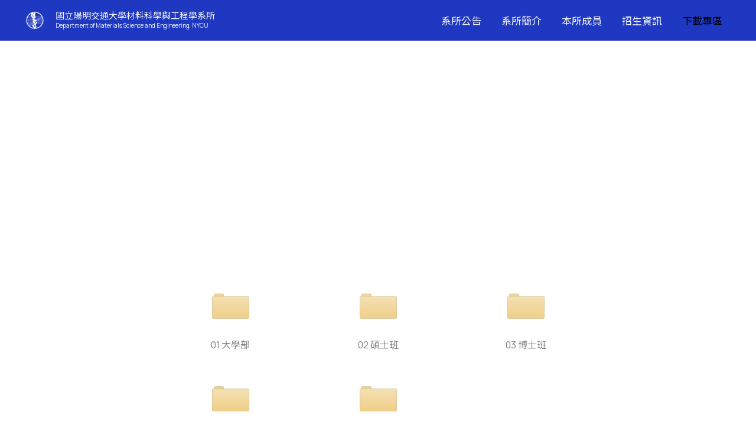

--- FILE ---
content_type: text/css
request_url: https://mse.nycu.edu.tw/wp-content/uploads/elementor/css/post-442.css?ver=1766386193
body_size: 547
content:
.elementor-kit-442{--e-global-color-primary:#6EC1E4;--e-global-color-secondary:#54595F;--e-global-color-text:#7A7A7A;--e-global-color-accent:#61CE70;--e-global-typography-primary-font-family:"Roboto";--e-global-typography-primary-font-weight:600;--e-global-typography-secondary-font-family:"Roboto Slab";--e-global-typography-secondary-font-weight:400;--e-global-typography-text-font-family:"Roboto";--e-global-typography-text-font-weight:400;--e-global-typography-accent-font-family:"Roboto";--e-global-typography-accent-font-weight:500;--e-global-typography-02ad673-font-size:30px;--e-global-typography-02ad673-font-weight:500;--e-global-typography-02ad673-line-height:45px;--e-global-typography-8981247-font-size:17px;--e-global-typography-8981247-font-weight:400;--e-global-typography-8981247-line-height:25.5px;--e-global-typography-be0431f-font-size:22px;--e-global-typography-be0431f-font-weight:400;--e-global-typography-be0431f-line-height:33px;--e-global-typography-e8cd302-font-size:17px;--e-global-typography-e8cd302-font-weight:400;--e-global-typography-e8cd302-line-height:25.5px;background-color:#FFFFFF;}.elementor-section.elementor-section-boxed > .elementor-container{max-width:1140px;}.e-con{--container-max-width:1140px;}.elementor-widget:not(:last-child){margin-block-end:20px;}.elementor-element{--widgets-spacing:20px 20px;--widgets-spacing-row:20px;--widgets-spacing-column:20px;}{}h1.entry-title{display:var(--page-title-display);}@media(max-width:1024px){.elementor-section.elementor-section-boxed > .elementor-container{max-width:1024px;}.e-con{--container-max-width:1024px;}}@media(max-width:767px){.elementor-kit-442{--e-global-typography-02ad673-font-size:19px;--e-global-typography-02ad673-line-height:28.5px;--e-global-typography-8981247-font-size:15px;--e-global-typography-8981247-line-height:22.5px;--e-global-typography-be0431f-font-size:17px;}.elementor-section.elementor-section-boxed > .elementor-container{max-width:767px;}.e-con{--container-max-width:767px;}}

--- FILE ---
content_type: text/css
request_url: https://mse.nycu.edu.tw/wp-content/uploads/elementor/css/post-2675.css?ver=1766399474
body_size: 1195
content:
.elementor-2675 .elementor-element.elementor-element-5f02ddf{--display:flex;--min-height:0px;--flex-direction:row;--container-widget-width:calc( ( 1 - var( --container-widget-flex-grow ) ) * 100% );--container-widget-height:100%;--container-widget-flex-grow:1;--container-widget-align-self:stretch;--flex-wrap-mobile:wrap;--justify-content:center;--align-items:stretch;--gap:10px 10px;--row-gap:10px;--column-gap:10px;--overlay-opacity:0.5;--margin-top:-0px;--margin-bottom:-0px;--margin-left:-0px;--margin-right:-0px;--padding-top:120px;--padding-bottom:100px;--padding-left:0px;--padding-right:0px;}.elementor-2675 .elementor-element.elementor-element-5f02ddf::before, .elementor-2675 .elementor-element.elementor-element-5f02ddf > .elementor-background-video-container::before, .elementor-2675 .elementor-element.elementor-element-5f02ddf > .e-con-inner > .elementor-background-video-container::before, .elementor-2675 .elementor-element.elementor-element-5f02ddf > .elementor-background-slideshow::before, .elementor-2675 .elementor-element.elementor-element-5f02ddf > .e-con-inner > .elementor-background-slideshow::before, .elementor-2675 .elementor-element.elementor-element-5f02ddf > .elementor-motion-effects-container > .elementor-motion-effects-layer::before{background-color:var( --e-global-color-astglobalcolor2 );--background-overlay:'';}.elementor-2675 .elementor-element.elementor-element-5f02ddf:not(.elementor-motion-effects-element-type-background), .elementor-2675 .elementor-element.elementor-element-5f02ddf > .elementor-motion-effects-container > .elementor-motion-effects-layer{background-position:center center;background-repeat:no-repeat;background-size:cover;}.elementor-2675 .elementor-element.elementor-element-5f02ddf.e-con{--align-self:center;}.elementor-2675 .elementor-element.elementor-element-0502d81{--display:flex;}.elementor-2675 .elementor-element.elementor-element-03d202b > .elementor-widget-container{margin:0px 0px 0px 0px;padding:0px 0px -0px 0px;}.elementor-2675 .elementor-element.elementor-element-03d202b{text-align:center;}.elementor-2675 .elementor-element.elementor-element-03d202b .elementor-heading-title{color:var( --e-global-color-astglobalcolor5 );}.elementor-2675 .elementor-element.elementor-element-a5b2669{--display:flex;--min-height:250px;--flex-direction:row;--container-widget-width:calc( ( 1 - var( --container-widget-flex-grow ) ) * 100% );--container-widget-height:100%;--container-widget-flex-grow:1;--container-widget-align-self:stretch;--flex-wrap-mobile:wrap;--justify-content:center;--align-items:flex-end;--gap:0px 0px;--row-gap:0px;--column-gap:0px;--margin-top:0px;--margin-bottom:0px;--margin-left:0px;--margin-right:0px;--padding-top:0px;--padding-bottom:0px;--padding-left:0px;--padding-right:0px;}.elementor-2675 .elementor-element.elementor-element-a5b2669:not(.elementor-motion-effects-element-type-background), .elementor-2675 .elementor-element.elementor-element-a5b2669 > .elementor-motion-effects-container > .elementor-motion-effects-layer{background-color:#FFFFFF;}.elementor-2675 .elementor-element.elementor-element-a5b2669.e-con{--align-self:center;--flex-grow:0;--flex-shrink:0;}.elementor-2675 .elementor-element.elementor-element-d183e1c > .elementor-widget-container{margin:0px 0px 0px 0px;padding:0px 0px 0px 0px;}.elementor-2675 .elementor-element.elementor-element-d183e1c{z-index:0;}.elementor-2675 .elementor-element.elementor-element-d183e1c .elementor-image-box-wrapper{text-align:center;}.elementor-2675 .elementor-element.elementor-element-d183e1c.elementor-position-right .elementor-image-box-img{margin-left:15px;}.elementor-2675 .elementor-element.elementor-element-d183e1c.elementor-position-left .elementor-image-box-img{margin-right:15px;}.elementor-2675 .elementor-element.elementor-element-d183e1c.elementor-position-top .elementor-image-box-img{margin-bottom:15px;}.elementor-2675 .elementor-element.elementor-element-d183e1c .elementor-image-box-wrapper .elementor-image-box-img{width:30%;}.elementor-2675 .elementor-element.elementor-element-d183e1c .elementor-image-box-img img{transition-duration:0.3s;}.elementor-2675 .elementor-element.elementor-element-96abadc.elementor-position-right .elementor-image-box-img{margin-left:15px;}.elementor-2675 .elementor-element.elementor-element-96abadc.elementor-position-left .elementor-image-box-img{margin-right:15px;}.elementor-2675 .elementor-element.elementor-element-96abadc.elementor-position-top .elementor-image-box-img{margin-bottom:15px;}.elementor-2675 .elementor-element.elementor-element-96abadc .elementor-image-box-wrapper .elementor-image-box-img{width:30%;}.elementor-2675 .elementor-element.elementor-element-96abadc .elementor-image-box-img img{transition-duration:0.3s;}.elementor-2675 .elementor-element.elementor-element-8d57fd9.elementor-position-right .elementor-image-box-img{margin-left:15px;}.elementor-2675 .elementor-element.elementor-element-8d57fd9.elementor-position-left .elementor-image-box-img{margin-right:15px;}.elementor-2675 .elementor-element.elementor-element-8d57fd9.elementor-position-top .elementor-image-box-img{margin-bottom:15px;}.elementor-2675 .elementor-element.elementor-element-8d57fd9 .elementor-image-box-wrapper .elementor-image-box-img{width:30%;}.elementor-2675 .elementor-element.elementor-element-8d57fd9 .elementor-image-box-img img{transition-duration:0.3s;}.elementor-2675 .elementor-element.elementor-element-8195a0d{--display:flex;--min-height:0px;--flex-direction:row;--container-widget-width:calc( ( 1 - var( --container-widget-flex-grow ) ) * 100% );--container-widget-height:100%;--container-widget-flex-grow:1;--container-widget-align-self:stretch;--flex-wrap-mobile:wrap;--justify-content:center;--align-items:center;--gap:0px 0px;--row-gap:0px;--column-gap:0px;--margin-top:0px;--margin-bottom:0px;--margin-left:0px;--margin-right:0px;--padding-top:40px;--padding-bottom:100px;--padding-left:0px;--padding-right:0px;}.elementor-2675 .elementor-element.elementor-element-8195a0d:not(.elementor-motion-effects-element-type-background), .elementor-2675 .elementor-element.elementor-element-8195a0d > .elementor-motion-effects-container > .elementor-motion-effects-layer{background-color:#FFFFFF;}.elementor-2675 .elementor-element.elementor-element-8195a0d.e-con{--flex-grow:0;--flex-shrink:0;}.elementor-2675 .elementor-element.elementor-element-9d27f1f.elementor-position-right .elementor-image-box-img{margin-left:15px;}.elementor-2675 .elementor-element.elementor-element-9d27f1f.elementor-position-left .elementor-image-box-img{margin-right:15px;}.elementor-2675 .elementor-element.elementor-element-9d27f1f.elementor-position-top .elementor-image-box-img{margin-bottom:15px;}.elementor-2675 .elementor-element.elementor-element-9d27f1f .elementor-image-box-wrapper .elementor-image-box-img{width:30%;}.elementor-2675 .elementor-element.elementor-element-9d27f1f .elementor-image-box-img img{transition-duration:0.3s;}.elementor-2675 .elementor-element.elementor-element-1b3d542.elementor-position-right .elementor-image-box-img{margin-left:15px;}.elementor-2675 .elementor-element.elementor-element-1b3d542.elementor-position-left .elementor-image-box-img{margin-right:15px;}.elementor-2675 .elementor-element.elementor-element-1b3d542.elementor-position-top .elementor-image-box-img{margin-bottom:15px;}.elementor-2675 .elementor-element.elementor-element-1b3d542 .elementor-image-box-wrapper .elementor-image-box-img{width:30%;}.elementor-2675 .elementor-element.elementor-element-1b3d542 .elementor-image-box-img img{transition-duration:0.3s;}.elementor-2675 .elementor-element.elementor-element-1fedb10.elementor-position-right .elementor-image-box-img{margin-left:15px;}.elementor-2675 .elementor-element.elementor-element-1fedb10.elementor-position-left .elementor-image-box-img{margin-right:15px;}.elementor-2675 .elementor-element.elementor-element-1fedb10.elementor-position-top .elementor-image-box-img{margin-bottom:15px;}.elementor-2675 .elementor-element.elementor-element-1fedb10 .elementor-image-box-wrapper .elementor-image-box-img{width:30%;}.elementor-2675 .elementor-element.elementor-element-1fedb10 .elementor-image-box-img img{opacity:0;transition-duration:0.3s;}@media(min-width:768px){.elementor-2675 .elementor-element.elementor-element-5f02ddf{--content-width:800px;}.elementor-2675 .elementor-element.elementor-element-a5b2669{--content-width:750px;}.elementor-2675 .elementor-element.elementor-element-8195a0d{--content-width:750px;}}@media(max-width:1024px){.elementor-2675 .elementor-element.elementor-element-5f02ddf{--padding-top:100px;--padding-bottom:100px;--padding-left:50px;--padding-right:50px;}.elementor-2675 .elementor-element.elementor-element-a5b2669{--padding-top:0px;--padding-bottom:55px;--padding-left:50px;--padding-right:50px;}.elementor-2675 .elementor-element.elementor-element-8195a0d{--padding-top:0px;--padding-bottom:55px;--padding-left:50px;--padding-right:50px;}}@media(max-width:767px){.elementor-2675 .elementor-element.elementor-element-5f02ddf{--padding-top:90px;--padding-bottom:90px;--padding-left:20px;--padding-right:20px;}.elementor-2675 .elementor-element.elementor-element-0502d81{--padding-top:0px;--padding-bottom:0px;--padding-left:0px;--padding-right:0px;}.elementor-2675 .elementor-element.elementor-element-03d202b > .elementor-widget-container{padding:0px 0px 0px 0px;}.elementor-2675 .elementor-element.elementor-element-a5b2669{--padding-top:40px;--padding-bottom:0px;--padding-left:20px;--padding-right:20px;}.elementor-2675 .elementor-element.elementor-element-d183e1c .elementor-image-box-img{margin-bottom:15px;}.elementor-2675 .elementor-element.elementor-element-96abadc .elementor-image-box-img{margin-bottom:15px;}.elementor-2675 .elementor-element.elementor-element-8d57fd9 .elementor-image-box-img{margin-bottom:15px;}.elementor-2675 .elementor-element.elementor-element-8195a0d{--padding-top:0px;--padding-bottom:60px;--padding-left:20px;--padding-right:20px;}.elementor-2675 .elementor-element.elementor-element-9d27f1f .elementor-image-box-img{margin-bottom:15px;}.elementor-2675 .elementor-element.elementor-element-1b3d542 .elementor-image-box-img{margin-bottom:15px;}.elementor-2675 .elementor-element.elementor-element-1fedb10 .elementor-image-box-img{margin-bottom:15px;}}

--- FILE ---
content_type: application/javascript
request_url: https://mse.nycu.edu.tw/wp-content/themes/astra-child/js/custom.js
body_size: 1994
content:
jQuery(document).ready(function($) {
	var postsPerPage = 15;
	var offset = 15;
	
    $('#load-more').on('click', function() {
        var button = $(this);

        $.ajax({
            url: load_more_params.ajaxurl, // AJAX handler
            data: {
				action: 'load_more_posts',
				sort_order: load_more_params.sort_order,
				category_name: load_more_params.category_name,
				offset: offset
			},
            type: 'POST',
            beforeSend: function(xhr) {
                button.text('Loading...'); // Change button text
            },
            success: function(data) {
                if (data) {
// 					console.log("Offset:", offset);
                    $('#load-more').before(data); // Insert new posts
                    offset += postsPerPage; // Increase the page number
                    button.html('查看更多 <img src="https://mse.nycu.edu.tw/wp-content/uploads/2024/08/plus-square.png">'); // Restore button text
						
					// Re-attach event listeners for newly loaded content
					attachRowClickEvent();

					// Attempt to find modals within the parsed response
					var parsedResponse = $('<div>').html(data);
					var modals = parsedResponse.find('.modal');
// 					console.log('Number of .modal elements found:', modals.length);

					var newPostIds = modals.map(function() {
						var modalId = $(this).attr('id');
// 						console.log('Found modal ID:', modalId);
						var postId = modalId ? parseInt(modalId.replace('modal_', ''), 10) : null;
						return postId;
					}).get();

// 					console.log('New Post IDs:', newPostIds);

					if (newPostIds.length > 0) {
						postOrder = postOrder.concat(newPostIds);
// 						console.log('Updated postOrder:', postOrder);
					} else {
						button.html(''); // No more posts
						button.prop('disabled', true); // Disable the button
					}
                } 
            },
			error: function(response) {
				console.log("Error:", response);
			}
        });
    });
});
